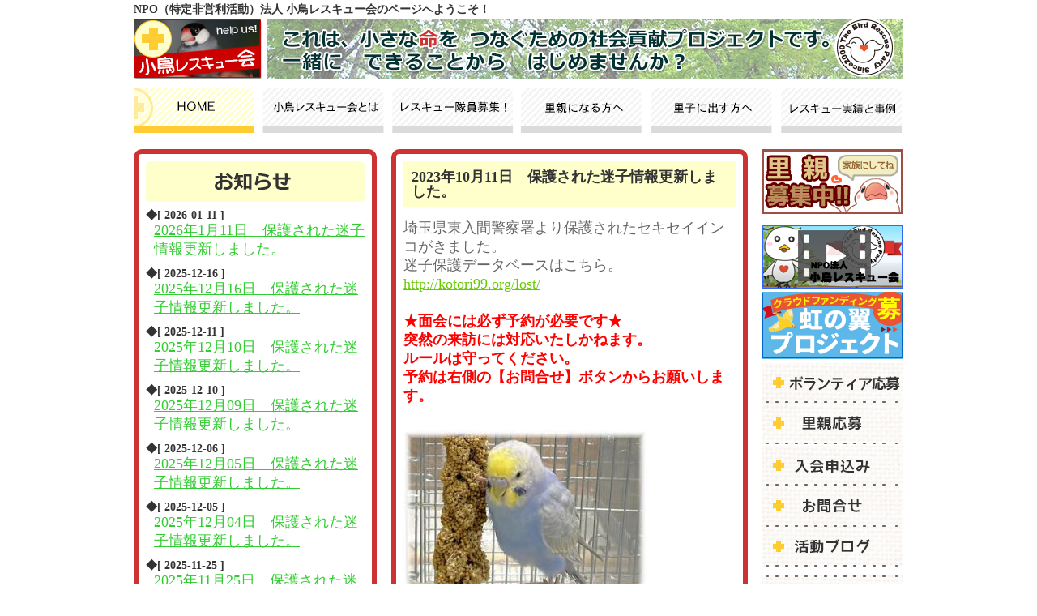

--- FILE ---
content_type: text/html; charset=UTF-8
request_url: https://kotori99.org/?tid=391&page=0
body_size: 8841
content:
<!doctype html>
<html lang="ja">
<head>
<meta charset="utf-8">
<title>NPO法人 小鳥レスキュー会</title>
<link rel="stylesheet" href="common/css/index.css?191224">
<meta name="description" content="埼玉県戸田市にある飼い鳥の保護施設ＮＰＯ法人小鳥レスキュー会です。飼育が困難になった鳥、放置された鳥、迷子の鳥の引き受けと新たな里親を探す活動をしています。" />
<meta name="keywords" content="小鳥,鳥類,文鳥,インコ,オウム,セキセイ,トリ,コンパニオンバード,里親募集,里子募集,小鳥レスキュー,小鳥の相談,小鳥のやど,小鳥の飼育,小鳥の病気,小鳥の看護,鳥の保護,鳥の迷子,迷子鳥,十姉妹" />
</head>

<body>
<div id="container">
  <header>
    <h1>NPO（特定非営利活動）法人 小鳥レスキュー会のページへようこそ！</h1>
    <div id="header_parts" class="clearfix">
      <p id="logo"><a href="./"><img src="common/images/img_logo.jpg" width="158" height="74" alt="小鳥レスキュー会　The association which rescues a little bird."></a></p>
      <p id="imgtxt"><img src="common/images/img_head.jpg" alt="これは、小さな命をつなぐための社会貢献プログラムです。一緒にできることからはじめませんか？"></p>
    </div>
    <div id="nav">
      <ul id="nav-list" class="clearfix">
        <li id="home" class="current"><a href="./"><img src="common/images/navi01.png" alt="Home"></a></li>
        <li id="about"><a href="about/index.html"><img src="common/images/navi02.png" alt="小鳥レスキュー会とは"></a></li>
        <li id="recruit"><a href="recruit/index.html"><img src="common/images/navi03.png" alt="レスキュー隊員募集！"></a></li>
        <li><a href="satooya/index.html"><img src="common/images/navi04.png" alt="里親になる方へ"></a></li>
        <li><a href="satogo/index.html"><img src="common/images/navi05.png" alt="里子に出す方へ"></a></li>
        <li><a href="case/index.html"><img src="common/images/navi06.png" alt="レスキュー事例"></a></li>
      </ul>
    </div>
  </header>
  
  <div id="main_area" class="clearfix">
    <article class="clearfix">
      <section id="information"><!--お知らせ欄-->
        <h2><img src="images/img_h2.png" width="270" height="50" alt="お知らせ"></h2>
  
<time>◆[
2026-01-11
]</time>
<p><a href="./?tid=543">2026年1月11日　保護された迷子情報更新しました。</a>
</p>
<time>◆[
2025-12-16
]</time>
<p><a href="./?tid=542">2025年12月16日　保護された迷子情報更新しました。</a>
</p>
<time>◆[
2025-12-11
]</time>
<p><a href="./?tid=541">2025年12月10日　保護された迷子情報更新しました。</a>
</p>
<time>◆[
2025-12-10
]</time>
<p><a href="./?tid=540">2025年12月09日　保護された迷子情報更新しました。</a>
</p>
<time>◆[
2025-12-06
]</time>
<p><a href="./?tid=539">2025年12月05日　保護された迷子情報更新しました。</a>
</p>
<time>◆[
2025-12-05
]</time>
<p><a href="./?tid=538">2025年12月04日　保護された迷子情報更新しました。</a>
</p>
<time>◆[
2025-11-25
]</time>
<p><a href="./?tid=537">2025年11月25日　保護された迷子情報更新しました。</a>
</p>
<time>◆[
2025-11-16
]</time>
<p><a href="./?tid=536">2025年11月15日　保護された迷子情報更新しました。</a>
</p>
<time>◆[
2025-11-11
]</time>
<p><a href="./?tid=535">2025年11月11日　保護された迷子情報更新しました。</a>
</p>
<time>◆[
2025-10-27
]</time>
<p><a href="./?tid=534">2025年10月27日　保護された迷子情報更新しました。</a>
</p>
<time>◆[
2025-10-26
]</time>
<p><a href="./?tid=533">2025年10月25日　保護された迷子情報更新しました。</a>
</p>
<time>◆[
2025-10-25
]</time>
<p><a href="./?tid=532">2025年10月24日　保護された迷子情報更新しました。</a>
</p>
<time>◆[
2025-10-22
]</time>
<p><a href="./?tid=531">2025年10月21日　保護された迷子情報更新しました。</a>
</p>
<time>◆[
2025-10-17
]</time>
<p><a href="./?tid=530">2025年10月16日　保護された迷子情報更新しました。</a>
</p>
<time>◆[
2025-10-11
]</time>
<p><a href="./?tid=529">2025年10月11日　保護された迷子情報更新しました。</a>
</p>
<div class="pager"><font color='#999999'>&lt;&lt;PREV</font>
[1] <a href='./?tid=391&page=1'>[2] </a><a href='./?tid=391&page=2'>[3] </a><a href='./?tid=391&page=3'>[4] </a><a href='./?tid=391&page=4'>[5] </a> <a href='./?tid=391&page=1'>NEXT&gt;&gt;</a>
</div> 


      </section>
      
      
      <section id="report"><!--センター列お知らせ詳細欄-->  
  
<h2>2023年10月11日　保護された迷子情報更新しました。</h2><p>埼玉県東入間警察署より保護されたセキセイインコがきました。<br>迷子保護データベースはこちら。<br><a href="http://kotori99.org/lost/" target="_blank">http://kotori99.org/lost/</a><br><br><span style="color:#FF0000"><span style="font-weight:bold">★面会には必ず予約が必要です★<br>突然の来訪には対応いたしかねます。<br>ルールは守ってください。<br>予約は右側の【お問合せ】ボタンからお願いします。<br></span></span><br><a href="news/upfile/20231011-1.JPG" target="_blank"><img src="news/upfile/20231011-1_thumb.JPG" style="float:left;margin:8px 8px 8px 0;border:none;" /></a></p>
      </section>

        <section id="widget">
            <a class="twitter-timeline" data-width="430" data-height="688" data-theme="light" href="https://twitter.com/bono2019?ref_src=twsrc%5Etfw">Tweets by bono2019</a> <script async src="https://platform.twitter.com/widgets.js" charset="utf-8"></script>
        </section>
      
      
      </article>
    
    
    
    <aside style="width:175px;float:right;">
      <p class="b10"><a href="foster/"><img src="common/images/bn_satooya.jpg" width="175" height="80" alt="里親募集中！"></a></p>
      <p><a href="https://m.youtube.com/watch?v=3hG0YIsXY1Y&feature=youtu.be" target="_blank"><img src="common/images/bn_douga.png" width="175"  alt="NPO法人小鳥レスキュー会　紹介動画はこちら！"></a></p>
      <p><a href="https://kotori99.jpn.org/" target="_blank"><img src="common/images/bn_crowdfunding.png" width="175"  alt="クラウドファンディング募集中　虹の翼プロジェクト"></a></p>
      
      
      <!--<p><a href="https://www.facebook.com/99kotori/" target="_blank"><img src="images/FB-FindUsonFacebook-online-144_ja_JP.png" width="144" height="32" alt="Facebook"></a></p>-->
      
      <ul>
        <li><a href="form_vol/"><img src="common/images/btn07.png" alt="ボランティア募集"></a></li>
        <li><a href="form_fos/"><img src="common/images/btn08.png" alt="里親募集"></a></li>
        <li><a href="apply/"><img src="common/images/btn01.jpg" alt="入会申込み"></a></li>
        <li><a href="inquiry/"><img src="common/images/btn02.jpg" alt="お問合せ"></a></li>
        <li><a href="http://99kotori.blog.fc2.com/" target="_blank"><img src="common/images/btn03.jpg" alt="活動ブログ" longdesc="http://99kotori.blog.fc2.com/"></a></li>
        </ul>
        
        <ul>
        <li><a href="/member/" target="_blank"><img src="common/images/btn06.png" alt="会員専用"></a></li>
        
        <li><a href="thanks/index.html"><img src="common/images/btn04.png" alt="お問合せ"></a></li>
        </ul>
      <p><a href="lost_info/index.html"><img src="common/images/bn_maigoinfo.png" alt="迷子保護鳥情報"></a></p>
      <p><a href="donation/index.html"><img src="common/images/bn_bokin.jpg" alt="保護募金のお願い"></a></p>
      
      <!--<p><a href="http://kotori-yado.com/" target="_blank"><img src="common/images/bn_yado.png" alt="「小鳥の宿」はこちら！"></a></p>-->
      <p><a href="wildbird/index.html"><img src="common/images/bn_yacho.png" alt="野鳥サポート"></a></p>
      <p><a href="link/"><img src="common/images/bn_link.png" alt="リンク集"></a></p>
      
      <p><a href="bunner/index.html"><img src="common/images/bn_kotori99.png" alt="小鳥レスキューバナーはこちら"></a></p>
	  <p><script type="text/javascript" src="http://calendar.putput.jp/widget/?ca15177f47444143447f47"></script><noscript><span style="font-size:12px;"><img src=http://calendar.putput.jp/widget/images/pr2.gif><a href=http://www.putput.jp/>PutPut</a></span></noscript></p>
    </aside>
  </div>
  
  
  <footer>
    <p>Copyright&copy; NPO法人 小鳥レスキュー会　All Rights Reserved.</p>
  </footer>
</div>

</body>
</html>


--- FILE ---
content_type: text/css
request_url: https://kotori99.org/common/css/index.css?191224
body_size: 6947
content:
@charset "utf-8";
/* CSS Document */

*{
	margin: 0;
	padding: 0;
	border: 0;
	outline: 0;
	font-size: 100%;
	line-height: 100%;
	text-decoration: none;
	vertical-align: auto;
	
}

/*clearfix*/
.clearfix{
	*zoom:1;
}
.clearfix:after {
  content: ""; 
  display: block; 
  clear: both;
 }
 
 
#container header h1 {
	font-size: 14px;
	font-weight: bold;
	color: #333;
	padding-top: 5px;
	padding-bottom: 5px;
}
p a{
	color:#6C0;
	text-decoration:underline;
}
p a:hover{
	color:#33F;
}
ul li a{
	text-decoration:underline;	
}
ul li a:hover{
	color:#F30;
}
 
/*構造-レイアウト*/ 
#container {
	margin: 0px auto;
	padding: 0px;
	height: auto;
	width: 950px;
}
header #header_parts {
	margin: 0px;
	padding: 0 0 10px;
	height: 74px;
	width: 950px;
}
header #header_parts #logo {
	margin: 0px;
	padding: 0px;
	float: left;
	height: 74px;
	width: 157px;
}
header #header_parts #imgtxt {
	float: right;
}

ul{
	margin:0;
	padding:0;
	list-style:none;	
}
img{
	border:0;
}
#nav{
	display: block;
	margin-bottom: 20px;
	background: url(../images/navi_bg_yellow.png) no-repeat;
	width: 950px;
	height: 56px;
}
#nav-list{
	margin:0 auto;
	width:950px;
	line-height:1;
	
}
#nav-list li {
	float: left;
}
#nav-list li a:link {
	display: block;
	visibility:visible;
}
#nav-list li a:hover img,
#nav-list #home.current img{/*現在位置.currentとhover時にグレー背景を非表示*/
	visibility:hidden;
}
#nav-list li a:hover img,
#nav-list #about.current img,
#nav-list #recruit.current img,
#nav-list #satooya.current img,
#nav-list #satogo.current img,
#nav-list #case.current img{/*現在位置.currentとhover時にグレー背景を非表示*/
	visibility:hidden;
}


#main_area {
	padding: 0px;
	width: 950px;
	margin-top: 0px;
	margin-right: 0px;
	margin-bottom: 30px;
	margin-left: 0px;
}
#main_area article {
	margin: 0px;
	padding: 0px;
	height: auto;
	width: 775px;
	float:left;
}
#information {
	float: left;
	height: auto;
	width: 270px;
	border: 6px solid #c33;
	margin-right: 18px;
	padding: 9px;
	border-radius: 10px;
}



h2 img{
	padding-bottom:5px;
}
#information time {
	font-size: 14px;
	font-weight: bold;
	color: #333;
}
#information p {
	font-size: 18px;
	color: #666;
	padding:0 0px 10px 10px;
	line-height:130%;
}
#information p a {
	color: #33cc33;
	text-decoration: underline;
}
#main_area #report,
#main_area #widget {
	margin: 0px;
	float: right;
	width: 410px;
	/*height: 450px;*/height:auto;
	border: 6px solid #c33;
	margin-right: 17px;
	padding: 9px;
	border-radius: 10px;
	/*overflow-y: auto; */
	overflow-x: hidden;
	/*margin-bottom: 60px;*/
	margin-bottom: 20px;
}
#main_area #report h2 {
	background-color: #ffffcc;
	width: 390px;
	font-size: 18px;
	font-weight: bold;
	color: #333;
	padding: 10px;
	margin:0 0 15px;
}
#main_area #report p{
	font-size: 18px;
	color: #666;
	padding:0 0px 10px;
	line-height:130%;
	vertical-align:top;
}
#main_area #report p img{
	float: left;
	padding:0 10px 10px 0;
}
#main_area aside {
	margin: 0px;
	padding: 0px;
}
.b10 {
	padding-bottom: 10px;
}
#main_area aside ul{
	margin: 0 0 10px;
	padding: 0;
}
#main_area aside li{
	margin: 0px;
	padding: 0;
}
#main_area aside li img {
    vertical-align: bottom;
}
#container footer {
	margin: 0px;
	padding: 10px;
	clear: both;
	width: 950px;
	background-image: url(../images/img_foot.png);
	background-repeat: no-repeat;
	text-align: center;
	padding: 20px;
	font-size: 11px;
	color: #000;
}



/*--中ページ=============================--*/

#main_area .article{
	width: 728px;
	height: auto;
	border: 6px solid #c33;
	margin-right: 17px;
	margin-bottom:29px;
	padding: 9px;
	border-radius: 10px;
	overflow: auto;/*画像はみ出し防止*/
}
#main_area .article h2 {
	background-color: #ffffcc;
	/*width: 710px;*/
	width: initial;
	font-size: 18px;
	font-weight: bold;
	color: #333;
	padding: 10px;
	margin:0 0 15px;
}
#main_area .article p{
	font-size: 18px;
	color: #666;
	padding:0 10px 30px;
	line-height:180%;
	vertical-align:top;
}
#main_area .article p img{
	float: left;
	padding:0 10px 10px 0;
}
#main_area .article p .img_r {
	float:right;
	margin-top: 0px;
	padding-top: 0px;
	padding-right: 0px;
	padding-bottom: 10px;
	padding-left: 10px;
}

#main_area .article h3 {
	color: #000;
	padding:0 0 7px;
	margin: 0 15px 10px;
	border-bottom: dotted 3px #797564;
}
#main_area .top {
	margin: 0px;
	width: 750px;
	padding-top: 10px;
	padding-bottom: 10px;
	text-align: right;
}
#main_area .top p{
	font-size:13px;
}
#main_area .article ul{
	margin-bottom:30px;
}
#main_area .article ul li{
	margin:0 10px 20px 30px;
	padding:0 15px;
	list-style-type: disc;
	line-height:170%;
	color:#333;
	font-size:18px;
}
#main_area .article ul.alpha{
	margin-left:10px;
}
#main_area .article ul.alpha li{
	list-style-position:outside;
	list-style-type: lower-alpha;
	font-size:18px;
	color:#333;
}

/*実績と事例　h3　　2016/2/22*/
#main_area .clearfix .article .wline {
	border-bottom-width: 3px;
	border-bottom-style: double;
	border-bottom-color: #CC9;
}
#container #main_area .clearfix .article .cen {
	text-align: center;
}


/*ekipro 20160508追記*/
#main_area .article ol{
	margin-bottom:20px;
}
#main_area .article li{
	margin:0 10px 15px 30px;
	padding:0 15px;
	list-style-type: disc;
	line-height:170%;
	color:#333;
	font-size:18px;
}
#main_area .clearfix .article .kakomi {
	margin:15px;
	padding-top: 10px;
	padding-right: 15px;
	padding-bottom: 0px;
	padding-left: 15px;
	border: 3px dotted #FC3;
	border-radius: 10px;
}
.clearfix .article table {
	font-size:medium;
	color: #333;
	margin:5px 0 20px 20px;
	border-top: 1px solid #999;
	border-right: none;
	border-bottom: none;
	border-left: 1px solid #999;
}
.clearfix .article table th{
	border:none;
	border-bottom: 1px solid #666;
	border-right: 1px solid #666;
	padding:10px;
	background-color:#EFEFEF;
}
.clearfix .article table td{
	border:none;
	border-bottom: 1px solid #666;
	border-right: 1px solid #666;
	padding:10px;
}


table.table{
	font-size:medium;
	color: #333;
	width: 80%x;
	margin:5px 0 20px 30px;
	border-top: 1px solid #666;
	border-right: none;
	border-bottom: none;
	border-left: 1px solid #666;
	margin:0 auto !important;/**表のセンタリング**/
}
table.table th{
	border:none;
	border-bottom: 1px solid #666;
	border-right: 1px solid #666;
	padding:4px 10px;
	background-color:#EFEFEF;
}
table.table td{
	border:none;
	border-bottom: 1px solid #666;
	border-right: 1px solid #666;
	padding:4px 10px;
}
table.table td.gray{
	border:none;
	border-bottom: 1px solid #666;
	border-right: 1px solid #666;
	padding:4px 10px;
	background-color:#EFEFEF;
}

.article .maparea {/**20170420追加**/
	margin: 0px auto 10px;
	width:600px;
}
#main_area .clearfix .article .lay_left {
	display: block;
	width:480px;
	margin: 0px;
	padding:0;
	float:left;
}
#main_area .clearfix .article .lay_right {
	display: block;
	width:230px;
	margin: 0px;
	padding: 0 0 15px 5px;
	float:right;
}
.clear {
	margin: 0px;
	padding: 0px;
	clear: both;
}
